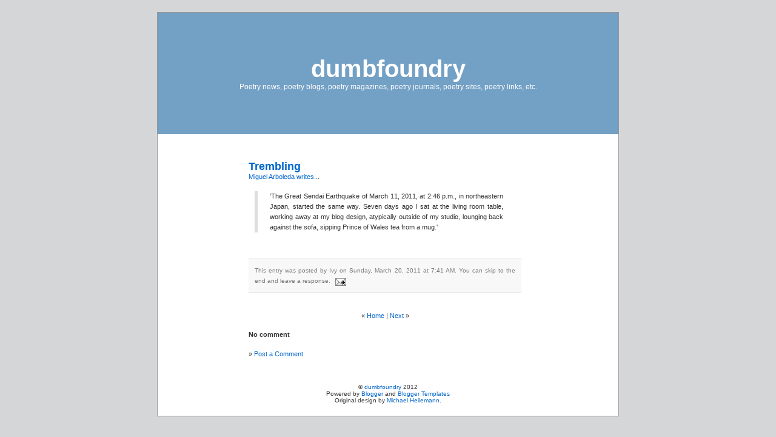

--- FILE ---
content_type: text/html; charset=UTF-8
request_url: https://dumbfoundry.blogspot.com/2011/03/trembling.html
body_size: 5933
content:
<!DOCTYPE html PUBLIC "-//W3C//DTD XHTML 1.0 Strict//EN" "http://www.w3.org/TR/xhtml1/DTD/xhtml1-strict.dtd">
<html xmlns="http://www.w3.org/1999/xhtml" xml:lang="en" lang="en">

<!-- twitter card details -->
<meta content='summary' name='twitter:card'/>
<meta content='@dumbfoundry' name='twitter:site'/>
<meta expr:content='data:blog.url' name='twitter:url'/>
<meta name="twitter:title" content="dumbfoundry">
<meta content="http://dumbfoundry.blogspot.com/" name="twitter:domain">
<meta expr:content='data:blog.pageName' name='twitter:title'/>
<meta content="Poetry news, poetry blogs, poetry magazines, poetry journals, poetry sites, poetry links, etc." name="twitter:description">
<meta expr:content='data:blog.postImageThumbnailUrl' name='twitter:image'/>
<meta content='@IvyAlvarez' name='twitter:creator'/>
<!-- end twitter card details -->

<head>
  <title>dumbfoundry: Trembling</title>
  <script type="text/javascript">(function() { (function(){function b(g){this.t={};this.tick=function(h,m,f){var n=f!=void 0?f:(new Date).getTime();this.t[h]=[n,m];if(f==void 0)try{window.console.timeStamp("CSI/"+h)}catch(q){}};this.getStartTickTime=function(){return this.t.start[0]};this.tick("start",null,g)}var a;if(window.performance)var e=(a=window.performance.timing)&&a.responseStart;var p=e>0?new b(e):new b;window.jstiming={Timer:b,load:p};if(a){var c=a.navigationStart;c>0&&e>=c&&(window.jstiming.srt=e-c)}if(a){var d=window.jstiming.load;
c>0&&e>=c&&(d.tick("_wtsrt",void 0,c),d.tick("wtsrt_","_wtsrt",e),d.tick("tbsd_","wtsrt_"))}try{a=null,window.chrome&&window.chrome.csi&&(a=Math.floor(window.chrome.csi().pageT),d&&c>0&&(d.tick("_tbnd",void 0,window.chrome.csi().startE),d.tick("tbnd_","_tbnd",c))),a==null&&window.gtbExternal&&(a=window.gtbExternal.pageT()),a==null&&window.external&&(a=window.external.pageT,d&&c>0&&(d.tick("_tbnd",void 0,window.external.startE),d.tick("tbnd_","_tbnd",c))),a&&(window.jstiming.pt=a)}catch(g){}})();window.tickAboveFold=function(b){var a=0;if(b.offsetParent){do a+=b.offsetTop;while(b=b.offsetParent)}b=a;b<=750&&window.jstiming.load.tick("aft")};var k=!1;function l(){k||(k=!0,window.jstiming.load.tick("firstScrollTime"))}window.addEventListener?window.addEventListener("scroll",l,!1):window.attachEvent("onscroll",l);
 })();</script><script type="text/javascript">function a(){var b=window.location.href,c=b.split("?");switch(c.length){case 1:return b+"?m=1";case 2:return c[1].search("(^|&)m=")>=0?null:b+"&m=1";default:return null}}var d=navigator.userAgent;if(d.indexOf("Mobile")!=-1&&d.indexOf("WebKit")!=-1&&d.indexOf("iPad")==-1||d.indexOf("Opera Mini")!=-1||d.indexOf("IEMobile")!=-1){var e=a();e&&window.location.replace(e)};
</script><meta http-equiv="Content-Type" content="text/html; charset=UTF-8" />
<meta name="generator" content="Blogger" />
<link rel="icon" type="image/vnd.microsoft.icon" href="https://www.blogger.com/favicon.ico"/>
<link rel="alternate" type="application/atom+xml" title="dumbfoundry - Atom" href="https://dumbfoundry.blogspot.com/feeds/posts/default" />
<link rel="alternate" type="application/rss+xml" title="dumbfoundry - RSS" href="https://dumbfoundry.blogspot.com/feeds/posts/default?alt=rss" />
<link rel="service.post" type="application/atom+xml" title="dumbfoundry - Atom" href="https://www.blogger.com/feeds/3970643/posts/default" />
<link rel="alternate" type="application/atom+xml" title="dumbfoundry - Atom" href="https://dumbfoundry.blogspot.com/feeds/3774730857716821682/comments/default" />
<link rel="stylesheet" type="text/css" href="https://www.blogger.com/static/v1/v-css/1601750677-blog_controls.css"/>
<link rel="stylesheet" type="text/css" href="https://www.blogger.com/dyn-css/authorization.css?targetBlogID=3970643&zx=6bb58d81-6d2d-433d-a734-6012eac1e3ac"/>

  <meta http-equiv="imagetoolbar" content="no" />

	<style type="text/css" media="screen">



/* Begin Typography & Colors */
body {
	font-size: 62.5%; /* Resets 1em to 10px */
	font-family: 'Lucida Grande', Verdana, Arial, Sans-Serif;
	background: url("https://lh3.googleusercontent.com/blogger_img_proxy/AEn0k_vBEDyAIGi8C8U0FpbIZmaXRjjtU8QLznnYwDbpUI69kuTLu9AmJv04I7ZGoucsP_q5AdXIihCNN_V9xw2maVZe2MXV8QNj7fdwaAhThCUj_FVP=s0-d") #d5d6d7;
	color: #333;
	text-align: center;
	}

#page {
    background: url("https://lh3.googleusercontent.com/blogger_img_proxy/AEn0k_t7cc72GEYK3zfZ0xFEo58LPAnenS6KgkIPRjIpB9vjwyMvCqRJ-MaN3EEAfjIq4MK9Rpq5GmXbdPbG7nMQU2g1g9yepvvch6wUwuzSgaMQmyE=s0-d") repeat-y top white;
    border: none;
	border: 1px solid #959596;
	text-align: left;
	}

#kheader {
    background: url("https://lh3.googleusercontent.com/blogger_img_proxy/AEn0k_tQJk6nTQFVvLHhgvFyLnNq9VX-b7egJ1n39O4Ln6QoTqrNuJGcWwPFgwXKMzNK6r3DKYo5aBUDaw-DxVRHKwBackTKoCo51jD_qBvgkII0mw=s0-d") no-repeat bottom center #73a0c5;
	}

#kcontent {
	font-size: 1.1em
	}

.widecolumn .entry p {
	font-size: 1.05em;
	}

.narrowcolumn .entry, .widecolumn .entry {
	line-height: 1.4em;
	}

.widecolumn {
	line-height: 1.6em;
	}
	
.narrowcolumn .postmetadata {
	text-align: center;
	}

.graybox {
	background-color: #f8f8f8;
	border-top: 1px solid #ddd;
	border-bottom: 1px solid #ddd;
	}

#footer {
    background: url("https://lh3.googleusercontent.com/blogger_img_proxy/AEn0k_ueBbv99SVUDDOCuhHwJK6G7Xp82DHFicebTMQvIfHMT-C1goWEgy7zb9fZe0yJ1NFz1NNpymLdXJdL-4m-JGDuy-SXCRvmUy8SjWOvfPImHKM=s0-d") no-repeat bottom; border: none #eee;
	}

small {
	font-family: Arial, Helvetica, Sans-Serif;
	font-size: 0.9em;
	line-height: 1.5em;

	}

h1, h2, h3 {
	font-family: 'Trebuchet MS', 'Lucida Grande', Verdana, Arial, Sans-Serif;
	font-weight: bold;

	}

h1 {
	font-size: 4em;
	text-align: center;
	}

.description {
	font-size: 1.2em;
	text-align: center;
	}

h2 {
	font-size: 1.6em;

	}

h2.pagetitle {
	font-size: 1.6em;

	}

#sidebar h2 {
	font-family: 'Lucida Grande', Verdana, Sans-Serif;
	font-size: 1.2em;
	}

h3 {
	font-size: 1.3em;

	}

h1, h1 a, h1 a:hover, h1 a:visited, .description {
	text-decoration: none;
	color: white;
	}

h2, h2 a, h2 a:visited, #sidebar h2, h3, h3 a, h3 a:visited {
	color: #333;
	}

h2, h2 a, h2 a:hover, h2 a:visited, h3, h3 a, h3 a:hover, h3 a:visited, #wp-calendar caption, cite {

	text-decoration: none;
	<-- color: #06c -->
	}

.entry p a:visited {
	color: #b85b5a;
	}

#sidebar {
	font: 1em 'Lucida Grande', Verdana, Arial, Sans-Serif;
	}

small, #sidebar ul ul li, #sidebar ul ol li, .postmetadata, blockquote, strike {
	color: #777;
	}
	
code {
	font: 1.1em 'Courier New', Courier, Fixed;
	}

acronym, abbr, span.caps
{
	font-size: 0.9em;
	letter-spacing: .07em;
	}

a, h2 a:hover, h3 a:hover {
	color: #06c;
	text-decoration: none;
	}

a:hover {
	color: #147;
	text-decoration: underline;
	}

a:visited {
	color: #147;
	}
/* End Typography & Colors */



/* Begin Structure */
body {
	margin: 0;
	padding: 0; 
	}

#page {
	background-color: white;
	margin: 20px auto 0;
	padding: 0;
	width: 760px;
	border: 1px solid #959596;
	}
	
#kheader {
	padding: 0;
	margin: 0 auto;
	height: 200px;
	width: 100%;
	background-color: #73a0c5;
	}

#headerimg {
	margin: 0;
	height: 200px;
	width: 100%;
	}

.narrowcolumn {
	float: left;
	padding: 0 0 20px 45px;
	margin: 0px 0 0;
	width: 450px;
	}

.widecolumn {
	padding: 10px 0 20px 0;
	margin: 5px 0 0 150px;
	width: 450px;
	}
	
.post {
	margin: 0 0 40px;
	text-align: justify;
	}

.widecolumn .post {
	margin: 0;
	}

.narrowcolumn .postmetadata {
	padding-top: 5px;
	}

.widecolumn .postmetadata {
	margin: 30px 0;
	}
	
#footer {
	padding: 0;
	margin: 0 auto;
	width: 760px;
	clear: both;
	}

#footer p {
	margin: 0;
	padding: 20px 0;
	text-align: center;
	}
/* End Structure */



/*	Begin Headers */
h1 {
	padding-top: 70px;
	margin: 0;
	color: #06c
	}

.description {
	text-align: center;
	}

h2 {
	margin: 30px 0 0;
	color: #06c
	}

h2.pagetitle {
	margin-top: 30px;
	text-align: center;
	color: #06c
}

#sidebar h2 {
	margin: 5px 0 0;
	padding: 0;
	}

h3 {
	padding: 0;
	margin: 30px 0 0;
	}

h3.comments {
	padding: 0;
	margin: 40px auto 20px ;
	}
/* End Headers */



/* Begin Images */
img {
    padding:10px;
    margin: 10px 0;
    border:1px solid #ccc;
    }
  
p img {
	padding: 0;
	max-width: 100%;
	}

/*	Using 'class="alignright"' on an image will (who would've
	thought?!) align the image to the right. And using 'class="centered',
	will of course center the image. This is much better than using
	align="center", being much more futureproof (and valid) */
	
img.centered {
	display: block;
	margin-left: auto;
	margin-right: auto;
	}
	
img.alignright {
	padding: 4px;
	margin: 0 0 2px 7px;
	display: inline;
	}

img.alignleft {
	padding: 4px;
	margin: 0 7px 2px 0;
	display: inline;
	}

.alignright {
	float: right;
	}
	
.alignleft {
	float: left
	}
/* End Images */



/* Begin Lists

	Special stylized non-IE bullets
	Do not work in Internet Explorer, which merely default to normal bullets. */

html>body .entry ul {
	margin-left: 0px;
	padding: 0 0 0 30px;
	list-style: none;
	padding-left: 10px;
	text-indent: -10px;
	} 

html>body .entry li {
	margin: 7px 0 8px 10px;
	}

.entry ul li:before, #sidebar ul ul li:before {
	content: "\00BB \0020";
	}

.entry ol {
	padding: 0 0 0 35px;
	margin: 0;
	}

.entry ol li {
	margin: 0;
	padding: 0;
	}

.postmetadata ul, .postmetadata li {
	display: inline;
	list-style-type: none;
	list-style-image: none;
	}
	
#sidebar ul, #sidebar ul ol {
	margin: 0;
	padding: 0;
	}

#sidebar ul li {
	list-style-type: none;
	list-style-image: none;
	margin-bottom: 15px;
	}

#sidebar ul p, #sidebar ul select {
	margin: 5px 0 8px;
	}

#sidebar ul ul, #sidebar ul ol {
	margin: 5px 0 0 10px;
	}

#sidebar ul ul ul, #sidebar ul ol {
	margin: 0 0 0 10px;
	}

ol li, #sidebar ul ol li {
	list-style: decimal outside;
	}

#sidebar ul ul li, #sidebar ul ol li {
	margin: 3px 0 0;
	padding: 0;
	}
/* End Entry Lists */



/* Begin Comments*/

.graybox {
	margin: 0;
	padding: 10px;
	}

.commentmetadata {
	margin: 0;
	display: block;
	}
/* End Comments */



/* Begin Sidebar */
#sidebar
{
	padding: 20px 0 10px 0;
	margin-left: 545px;
	width: 190px;
	}

#sidebar form {
	margin: 0;
	}
/* End Sidebar */



/* Begin Various Tags & Classes */
acronym, abbr, span.caps {
	cursor: help;
	}

acronym, abbr {
	border-bottom: 1px dashed #999;
	}

blockquote {
	margin: 15px 30px 10px 10px;
	padding-left: 20px;
	border-left: 5px solid #ddd;
        color: #333;
	}

blockquote cite {
	margin: 5px 0 0;
	display: block;
	}

.center {
	text-align: center;
	}

hr {
	display: none;
	}

a img {
	border: none;
	}

.navigation {
	display: block;
	text-align: center;
	margin-top: 10px;
	margin-bottom: 60px;
	}

.hidden {
	display:none
	}

.shown {
	display:inline
	}
      
	</style>
	
	<link rel="alternate" type="application/atom+xml" title="Atom 0.3" href="http://dumbfoundry.blogspot.com//atom.xml" />

<script src="//www.google-analytics.com/urchin.js" type="text/javascript">
</script>
<script type="text/javascript">
_uacct = "UA-103960-2";
urchinTracker();
</script>
    


<!-- peek-a-boo -->

<script type="text/Javascript"> 

function togglecomments (postid) { 

   var whichpost = document.getElementById(postid); 
   
   if (whichpost.className=="shown") { 
      whichpost.className="hidden"; 
   } 
   else { 
      whichpost.className="shown"; 
   } 
} 
</script>

<!-- end peek-a-boo -->


<meta name='google-adsense-platform-account' content='ca-host-pub-1556223355139109'/>
<meta name='google-adsense-platform-domain' content='blogspot.com'/>
<!-- --><style type="text/css">@import url(//www.blogger.com/static/v1/v-css/navbar/3334278262-classic.css);
div.b-mobile {display:none;}
</style>

</head>
<noembed><body><script type="text/javascript">
    function setAttributeOnload(object, attribute, val) {
      if(window.addEventListener) {
        window.addEventListener('load',
          function(){ object[attribute] = val; }, false);
      } else {
        window.attachEvent('onload', function(){ object[attribute] = val; });
      }
    }
  </script>
<div id="navbar-iframe-container"></div>
<script type="text/javascript" src="https://apis.google.com/js/platform.js"></script>
<script type="text/javascript">
      gapi.load("gapi.iframes:gapi.iframes.style.bubble", function() {
        if (gapi.iframes && gapi.iframes.getContext) {
          gapi.iframes.getContext().openChild({
              url: 'https://www.blogger.com/navbar/3970643?origin\x3dhttps://dumbfoundry.blogspot.com',
              where: document.getElementById("navbar-iframe-container"),
              id: "navbar-iframe"
          });
        }
      });
    </script></noembed>
<div id="page">

<div id="kheader">
	<div id="headerimg">
		<h1><a href="http://dumbfoundry.blogspot.com/" title="dumbfoundry">dumbfoundry</a></h1>
		<div class="description">Poetry news, poetry blogs, poetry magazines, poetry journals, poetry sites, poetry links, etc.</div>
	</div>
</div>
<hr />


	



    
	<div id="kcontent" class="widecolumn">
	  
		<div class="post">
			<h2 id="post-3774730857716821682">Trembling</h2>
	
			<div class="entrytext">
				<div style="clear:both;"></div><a href="http://laughing-knees.com/blog/2011/03/18/trembling/">Miguel Arboleda writes</a>... <blockquote>'The Great Sendai Earth­quake of March 11, 2011, at 2:46 p.m., in north­east­ern Japan, started the same way. Seven days ago I sat at the liv­ing room ta­ble, work­ing away at my blog de­sign, atyp­i­cally out­side of my stu­dio, loung­ing back against the sofa, sip­ping Prince of Wales tea from a mug.'<br />
</blockquote><div style="clear:both; padding-bottom:0.25em"></div>

    
				<p class="postmetadata graybox">
					<small>
						This entry was posted by Ivy
						on Sunday, March 20, 2011 at 7:41 AM.

									

							You can skip to the end and leave a response.
		
						
						<span class="item-action"><a href="https://www.blogger.com/email-post/3970643/3774730857716821682" title="Email Post"><img class="icon-action" alt="" src="https://resources.blogblog.com/img/icon18_email.gif" height="13" width="18"/></a></span><span class="item-control blog-admin pid-1004239262"><a style="border:none;" href="https://www.blogger.com/post-edit.g?blogID=3970643&postID=3774730857716821682&from=pencil" title="Edit Post"><img class="icon-action" alt="" src="https://resources.blogblog.com/img/icon18_edit_allbkg.gif" height="18" width="18"></a></span>
						
					</small>
				</p>
	
	
               <div class="center">&laquo; <a href="http://dumbfoundry.blogspot.com/">Home</a> | <a href="http://dumbfoundry.blogspot.com/2011/03/collected-works.html">Next</a> &raquo;</div><div style="display:none"> | <a href="http://dumbfoundry.blogspot.com/2011/01/kundiman-poetry-prize.html">Next</a> &raquo;</div><div style="display:none"> | <a href="http://dumbfoundry.blogspot.com/2011/01/liz-lochhead-new-national-poet-for.html">Next</a> &raquo;</div><div style="display:none"> | <a href="http://dumbfoundry.blogspot.com/2011/01/times-stephen-spender-prize-2011.html">Next</a> &raquo;</div><div style="display:none"> | <a href="http://dumbfoundry.blogspot.com/2011/01/kim-addonizios-lucifer-at-starlite.html">Next</a> &raquo;</div><div style="display:none"> | <a href="http://dumbfoundry.blogspot.com/2011/01/ocean-hearted-flood-relief-project.html">Next</a> &raquo;</div><div style="display:none"> | <a href="http://dumbfoundry.blogspot.com/2011/01/how-we-met.html">Next</a> &raquo;</div><div style="display:none"> | <a href="http://dumbfoundry.blogspot.com/2011/01/leanne-osullivan.html">Next</a> &raquo;</div><div style="display:none"> | <a href="http://dumbfoundry.blogspot.com/2011/01/happy-snappy-sappy.html">Next</a> &raquo;</div><div style="display:none"> | <a href="http://dumbfoundry.blogspot.com/2011/01/rip-julius-chingono.html">Next</a> &raquo;</div><div style="display:none"></div>
           
           
			</div>
		</div>
		
  <div id="comments">

	<a name="comments"></a>
        <h4>
 
 
 
            <script type="text/javascript">var a = 0; if(a == 0) {document.write('No comment');} else if(a == 1) {document.write('1 comment:');}else{document.write(a+' comments:');}</script>
	


</h4>
        
		
        
        
        &raquo; <a class="comment-link" href="https://www.blogger.com/comment/fullpage/post/3970643/3774730857716821682">Post a Comment</a>
       




    </div>
	
	</div>







<hr />
<div id="footer">
	<p>
		&copy; <a href="http://dumbfoundry.blogspot.com/" title="dumbfoundry">dumbfoundry</a> 2012 <br /> Powered by <a href="//www.blogger.com/">Blogger</a> and <a href="http://blogger-templates.blogspot.com">Blogger Templates</a><br />Original design by <a href="http://binarybonsai.com/kubrick/">Michael Heilemann</a>.
	
<br />
<!--WEBBOT bot="HTMLMarkup" startspan ALT="Site Meter" -->

<script type="text/javascript" language="JavaScript">var site="s18dumbfoundry"</script>

<script type="text/javascript" language="JavaScript1.2" src="//s18.sitemeter.com/js/counter.js?site=s18dumbfoundry"></script>

<noscript><a href="http://s18.sitemeter.com/stats.asp?site=s18dumbfoundry" target="_top"><img src="https://lh3.googleusercontent.com/blogger_img_proxy/AEn0k_vgyll4iA6M2O-q9XL_eY1bhuUgR2qVaEB42sgixV0qaQY9yBy1KMw6aKeEsVCR5DH052fVfERArxA5Vyv0V88M4fc9-bKCP8zT8bNKFw9hSpgCvHKLVpwc_w=s0-d" alt="Site Meter" border="0"></a></noscript>

<!-- Copyright (c)2002 Site Meter -->
<!--WEBBOT bot="HTMLMarkup" Endspan -->


	</p>
</div>
</div>

<br />

</body>
</html>